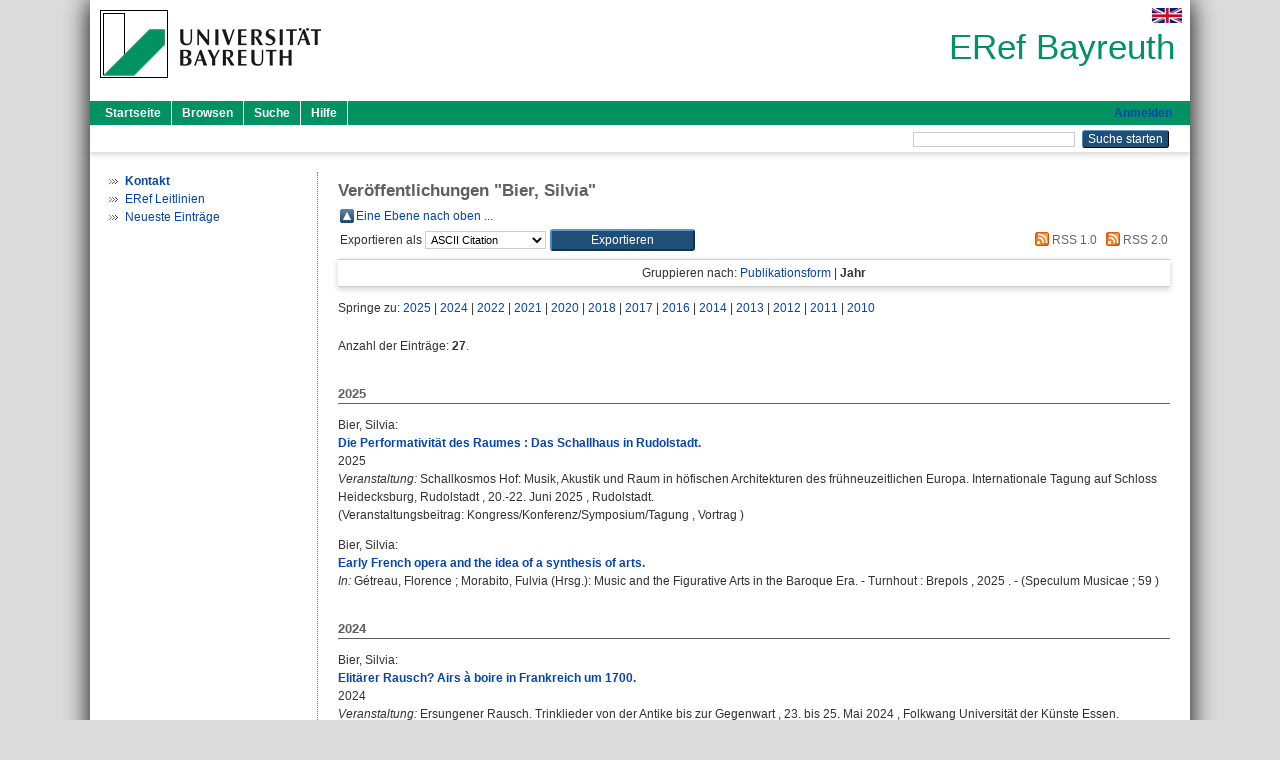

--- FILE ---
content_type: text/html; charset=utf-8
request_url: https://eref.uni-bayreuth.de/view/person_gndid/121163227X.date.html
body_size: 6679
content:
<!DOCTYPE html PUBLIC "-//W3C//DTD XHTML 1.0 Transitional//EN" "http://www.w3.org/TR/xhtml1/DTD/xhtml1-transitional.dtd">
<html xmlns="http://www.w3.org/1999/xhtml">
  <head>
    <meta http-equiv="X-UA-Compatible" content="IE=edge" />
    <title>Veröffentlichungen "Bier, Silvia" - ERef Bayreuth</title>
    <link rel="icon" href="/favicon.ico" type="image/x-icon" />
    <link rel="shortcut icon" href="/favicon.ico" type="image/x-icon" />
    <link rel="Top" href="https://eref.uni-bayreuth.de/" />
    <link rel="Sword" href="https://eref.uni-bayreuth.de/sword-app/servicedocument" />
    <link rel="SwordDeposit" href="https://eref.uni-bayreuth.de/id/contents" />
    <link rel="Search" type="text/html" href="https://eref.uni-bayreuth.de/cgi/search" />
    <link rel="Search" type="application/opensearchdescription+xml" href="https://eref.uni-bayreuth.de/cgi/opensearchdescription" title="ERef Bayreuth" />
    <script type="text/javascript">
// <![CDATA[
var eprints_http_root = "https://eref.uni-bayreuth.de";
var eprints_http_cgiroot = "https://eref.uni-bayreuth.de/cgi";
var eprints_oai_archive_id = "eref.uni-bayreuth.de";
var eprints_logged_in = false;
var eprints_logged_in_userid = 0; 
var eprints_logged_in_username = ""; 
var eprints_logged_in_usertype = ""; 
// ]]></script>
    <style type="text/css">.ep_logged_in { display: none }</style>
    <link rel="stylesheet" type="text/css" href="/style/auto-3.4.3.css" />
    <script type="text/javascript" src="/javascript/auto-3.4.3.js">
//padder
</script>
    <!--[if lte IE 6]>
        <link rel="stylesheet" type="text/css" href="/style/ie6.css" />
   <![endif]-->
    <meta name="Generator" content="EPrints 3.4.3" />
    <meta http-equiv="Content-Type" content="text/html; charset=UTF-8" />
    <meta http-equiv="Content-Language" content="de" />
    
  </head>
  <body>
    

    <div id="pageContainer" class="pageContainer">
     <div id="branding">
      <span id="logo">
       <div id="headerprint">
        <h2>ERef Bayreuth</h2>
       </div>
       <div id="header" class="ep_noprint">
        <a href="https://www.uni-bayreuth.de/" title="UBT-Homepage" tabindex="-1" target="_blank">
         <img src="/images/logo-university-of-bayreuth.png" id="ubtlogo" alt="Logo UBT" title="Homepage der UBT" />
        </a>
         <div id="ep_tm_languages"><a href="/cgi/set_lang?lang=en&amp;referrer=https%3A%2F%2Feref.uni-bayreuth.de%2Fview%2Fperson_gndid%2F121163227X.date.html" title="English"><img src="/images/flags/en.png" align="top" border="0" alt="English" /></a></div>
        <div id="headerrechts">
         <a id="headerrechts" href="/" title="Startseite">
          <div id="headerrechtstext">ERef Bayreuth</div>
         </a>
        </div> <!-- headerrechts -->
       </div> <!-- header -->
       </span> <!-- logo -->
      </div> <!-- branding -->
       
      <div id="ep_tm_header" class="ep_noprint">
       <div class="ubt_tm_menu_top">
        <div class="ep_tm_menu_left">
         <ul class="ep_tm_menu">
          <li>
           <a href="/" title="
	 Startseite
	">
            
	 Startseite
	
           </a>
          </li>
          <li>
           <a href="/view/" title="
	 Browsen
	" menu="ep_tm_menu_browse">
            
	 Browsen
	
           </a>
            <ul id="ep_tm_menu_browse" style="display:none;">
	     <li>
              <a href="/view/person_gndid/">
               In den Einträgen blättern nach 
               Person (UBT)
              </a>
             </li>
             <li>
              <a href="/view/divisions/">
               In den Einträgen blättern nach 
               Institutionen der Universität Bayreuth
              </a>
             </li>
             <li>
              <a href="/view/projekt/">
               In den Einträgen blättern nach 
               Projekte
              </a>
             </li>
             <li>
              <a href="/view/series/">
               In den Einträgen blättern nach 
               Schriftenreihen
              </a>
             </li>
             <li>
              <a href="/view/journal/">
               In den Einträgen blättern nach 
               Zeitschriften
              </a>
             </li>
             <li>
              <a href="/view/type/">
               In den Einträgen blättern nach 
               Publikationsform
              </a>
             </li>
             <li>
              <a href="/view/year/">
               In den Einträgen blättern nach 
               Jahr
              </a>
             </li>
             <li>
              <a href="/view/subjects/">
               In den Einträgen blättern nach 
               Sachgebiete der DDC
              </a>
             </li>
            </ul>
          </li>
          <li>
           <a href="/cgi/search/advanced" title="
	 Suche
	">
            
	 Suche
	
           </a>
          </li>
          <li>
           <a href="/help/index.html" title="
         Hilfe
	">
            
         Hilfe
	
           </a>
          </li>
         </ul>
        </div> <!-- ep_tm_menu_left -->
        <div class="ep_tm_menu_right">
         
		<a id="loginButton" href="https://eref.uni-bayreuth.de/cgi/users/home">Anmelden</a>
	
        </div> <!-- ep_tm_menu_right -->
       </div> <!-- ep_tm_menu_top -->

       <div class="ep_tm_searchbar">
        <div>
         <ul class="ep_tm_key_tools" id="ep_tm_menu_tools" role="toolbar"></ul>
        </div>
        <div>
         <form method="get" accept-charset="utf-8" action="/cgi/search" role="search" aria-label="Publication simple search">
          <input class="ep_tm_searchbarbox" size="20" type="text" name="q" aria-labelledby="searchbutton" />
          <input class="ep_tm_searchbarbutton" value="Suche starten" type="submit" name="_action_search" id="searchbutton" />
          <input type="hidden" name="_action_search" value="Search" />
          <input type="hidden" name="_order" value="bytitle" />
          <input type="hidden" name="basic_srchtype" value="ALL" />
          <input type="hidden" name="_satisfyall" value="ALL" />
         </form>
        </div>
       	</div> <!-- ep_tm_searchbar -->
      </div> <!-- ep_tm_header -->

      <div id="ubt_main">
       <table class="ubt_main_table" cellpadding="0" cellspacing="0">
        <tr>
         <td id="ubt_main_left" class="ep_noprint" align="left" valign="top">
                <ul class="ubt_browseleft" style="margin-top:0;">
                        <li><a href="/contact.html"><strong>Kontakt</strong></a></li>
                        <li><a href="/leitlinien.html">ERef Leitlinien</a></li>
                        <li><a href="/cgi/latest">Neueste Einträge</a></li>
                </ul>
        </td>
         <td id="ubt_main_left_border" class="ep_noprint" align="left" valign="top"> </td>
         <td id="ubt_main_center" align="left" valign="top">
          <h1 class="ep_tm_pagetitle"> Veröffentlichungen "<span class="person_name">Bier, Silvia</span>" </h1>
          <table><tr><td><a href="./"><img src="/style/images/multi_up.png" border="0" /></a></td><td><a href="./">Eine Ebene nach oben ...</a></td></tr></table><form method="get" accept-charset="utf-8" action="/cgi/exportview">
<table width="100%"><tr>
  <td align="left">Exportieren als <select name="format" id="export-format"><option value="Text">ASCII Citation</option><option value="BibTeX">BibTeX</option><option value="XML">EP3 XML</option><option value="EndNote">EndNote</option><option value="HTML">HTML Citation</option><option value="CSV">Multiline CSV</option><option value="RIS">Reference Manager</option></select><input class="ep_form_action_button" value="Exportieren" role="button" name="_action_export_redir" type="submit" /><input name="view" id="view" value="person_gndid" type="hidden" /><input name="values" id="values" value="121163227X" type="hidden" /></td>
  <td align="right"> <span class="ep_search_feed"><a href="/cgi/exportview/person_gndid/121163227X/RSS/121163227X.rss"><img src="/style/images/feed-icon-14x14.png" alt="[RSS feed]" border="0" /> RSS 1.0</a></span> <span class="ep_search_feed"><a href="/cgi/exportview/person_gndid/121163227X/RSS2/121163227X.xml"><img src="/style/images/feed-icon-14x14.png" alt="[RSS2 feed]" border="0" /> RSS 2.0</a></span></td>
</tr>
<tr>
  <td align="left" colspan="2">
    
  </td>
</tr>
</table>
    </form><div class="ep_view_page ep_view_page_view_person_gndid"><a name="topofpage"></a><div class="ep_view_group_by">Gruppieren nach: <a href="121163227X.html">Publikationsform</a> | <span class="ep_view_group_by_current">Jahr</span></div><div class="ep_view_jump ep_view_person_gndid_date_jump"><div class="ep_view_jump_to">Springe zu: <a href="#group_2025">2025</a> | <a href="#group_2024">2024</a> | <a href="#group_2022">2022</a> | <a href="#group_2021">2021</a> | <a href="#group_2020">2020</a> | <a href="#group_2018">2018</a> | <a href="#group_2017">2017</a> | <a href="#group_2016">2016</a> | <a href="#group_2014">2014</a> | <a href="#group_2013">2013</a> | <a href="#group_2012">2012</a> | <a href="#group_2011">2011</a> | <a href="#group_2010">2010</a></div></div><div class="ep_view_blurb">Anzahl der Einträge: <strong>27</strong>.</div><a name="group_2025"></a><h2>2025</h2><p>


    <span class="person_name">Bier, Silvia</span>:<br />

<a href="https://eref.uni-bayreuth.de/id/eprint/94621/">

<b>Die Performativität des Raumes : Das Schallhaus in Rudolstadt.</b>
</a>

  <br />



    2025
    <br />
    <i>Veranstaltung:</i> Schallkosmos Hof: Musik, Akustik und Raum in höfischen Architekturen des frühneuzeitlichen Europa. Internationale Tagung auf Schloss Heidecksburg, Rudolstadt
     , 20.-22. Juni 2025
     , Rudolstadt.
    <br />
    (Veranstaltungsbeitrag: Kongress/Konferenz/Symposium/Tagung
     , 
      Vortrag
      )
     <br />
    
  
</p><p>


    <span class="person_name">Bier, Silvia</span>:<br />

<a href="https://eref.uni-bayreuth.de/id/eprint/94618/">

<b>Early French opera and the idea of a synthesis of arts.</b>
</a>

  <br />



    
     <i>In:</i> <span class="person_name">Gétreau, Florence</span> ; <span class="person_name">Morabito, Fulvia</span>
     
     
     (Hrsg.):
     Music and the Figurative Arts in the Baroque Era. -
     Turnhout
     : Brepols
    , 
     2025
    
    
    . - (Speculum Musicae
     ; 59
    )
   
     
   
    
    
     <br />
  
</p><a name="group_2024"></a><h2>2024</h2><p>


    <span class="person_name">Bier, Silvia</span>:<br />

<a href="https://eref.uni-bayreuth.de/id/eprint/94620/">

<b>Elitärer Rausch? Airs à boire in Frankreich um 1700.</b>
</a>

  <br />



    2024
    <br />
    <i>Veranstaltung:</i> Ersungener Rausch. Trinklieder von der Antike bis zur Gegenwart
     , 23. bis 25. Mai 2024
     , Folkwang Universität der Künste Essen.
    <br />
    (Veranstaltungsbeitrag: Kongress/Konferenz/Symposium/Tagung
     , 
      Vortrag
      )
     <br />
    
  
</p><p>


    <span class="person_name">Bier, Silvia</span>:<br />

<a href="https://eref.uni-bayreuth.de/id/eprint/70626/">

<b>Das Giech'sche Tanzbüchlein : ein Blick auf das gesellschaftliche Tanzparkett im 18. Jahrhundert.</b>
</a>

  <br />



   
    
    <i>In:</i> Jahrbuch Musik und Gender.
      
      Bd. 15
      
      (2024)
      .
    
    
    <br />ISSN 1867-3600
    
    
    
    
     <br />
  
</p><p>


    <span class="person_name">Bier, Silvia</span>:<br />

<a href="https://eref.uni-bayreuth.de/id/eprint/94619/">

<b>Tanz übersetzt zwischen Vergangenheit und Gegenwart : Choreographische Notation als Medium der Geschichtserfahrung.</b>
</a>

  <br />



    2024
    <br />
    <i>Veranstaltung:</i> Tanzlation. Tanz übersetzen zwischen Körpern, Texten und Vorstellungswelten
     , 4. bis 7. Dezember 2024
     , Universität Augsburg.
    <br />
    (Veranstaltungsbeitrag: Kongress/Konferenz/Symposium/Tagung
     , 
      Vortrag
      )
     <br />
    
  
</p><a name="group_2022"></a><h2>2022</h2><p>


    <span class="person_name">Bier, Silvia</span>:<br />

<a href="https://eref.uni-bayreuth.de/id/eprint/70625/">

<b>Konzert der Musen : die Synthese der Künste in der Tragédie en musique Lullys.</b>
</a>

  <br />



   
   
   
   
    
    
    München
      : 
      utzverlag
     , 
    2022
     . - 
      562 S.
     
     
     
       - (Thurnauer Schriften zum Musiktheater
       ; 45
      )
     
     
     <br />ISBN 978-3-8316-4958-7
     
     
     <br />
    
    
    
  
</p><a name="group_2021"></a><h2>2021</h2><p>


    <span class="person_name">Bier, Silvia</span>:<br />

<a href="https://eref.uni-bayreuth.de/id/eprint/54995/">

<b>Erzählte Erinnerung : Gespräche mit Zeitzeuginnen und Zeitzeugen über das Nürnberger Stadttheater zwischen 1920 und 1950.</b>
</a>

  <br />



   
   
   
   
    
    
    Würzburg
      : 
      Königshausen &amp; Neumann
     , 
    2021
     . - 
      262 S.
     
     
     
       - (Thurnauer Schriften zum Musiktheater
       ; 41
      )
     
     
     <br />ISBN 978-3-8260-6746-4
     
     
     <br />
    
    
    
  
</p><p>


    <span class="person_name">Bier, Silvia</span> ; <span class="person_name">Kohl, Marie-Anne</span>:<br />

<a href="https://eref.uni-bayreuth.de/id/eprint/70622/">

<b>Fest-Geschriebenes : ein Vorwort.</b>
</a>

  <br />



    
     <i>In:</i> <span class="person_name">Bier, Silvia</span> ; <span class="person_name">Kohl, Marie-Anne</span>
     
     
     (Hrsg.):
     Offen gedacht: Musiktheater : Festschrift für Anno Mungen zum 60. Geburtstag. -
     Münster
     : Waxmann
    , 
     2021
    . - S. 9-13
    
    
     
   <br />ISBN 978-3-8309-4457-7
    
    
     <br />
  
</p><p>


<a href="https://eref.uni-bayreuth.de/id/eprint/67665/">

<b>Offen gedacht: Musiktheater : Festschrift für Anno Mungen zum 60. Geburtstag.</b>
</a>

  <br />



   
    Hrsg.: <span class="person_name">Bier, Silvia</span> ; <span class="person_name">Kohl, Marie-Anne</span> 
   
   
   
   
    
    
      <br />
    
    Münster
      : 
      Waxmann
     , 
    2021
     . - 
      416 S.
     
     
     
     
     
     <br />ISBN 978-3-8309-4457-7
     
     
     <br />
    
    
    
  
</p><p>


    <span class="person_name">Bier, Silvia</span>:<br />

<a href="https://eref.uni-bayreuth.de/id/eprint/70619/">

<b>Performative Historizität : Historische Musikpraxis als Aneignung von Geschichte.</b>
</a>

  <br />



    
     <i>In:</i> <span class="person_name">Bier, Silvia</span> ; <span class="person_name">Kohl, Marie-Anne</span>
     
     
     (Hrsg.):
     Offen gedacht: Musiktheater : Festschrift für Anno Mungen zum 60. Geburtstag. -
     Münster
     : Waxmann
    , 
     2021
    . - S. 103-120
    
    
     
   <br />ISBN 978-3-8309-4457-7
    
    
     <br />
  
</p><a name="group_2020"></a><h2>2020</h2><p>


    <span class="person_name">Bier, Silvia</span>:<br />

<a href="https://eref.uni-bayreuth.de/id/eprint/54996/">

<b>Alles (nur?) Theater : Strategien der Ästhetisierung und Politisierung im Nürnberger Stadttheater der 1930er Jahre.</b>
</a>

  <br />



    
     <i>In:</i> <span class="person_name">Bier, Silvia</span> ; <span class="person_name">Mungen, Anno</span> ; <span class="person_name">Reichard, Tobias</span> ; <span class="person_name">Reupke, Daniel</span>
     
     
     (Hrsg.):
     Hitler.Macht.Oper. : Propaganda und Musiktheater in Nürnberg 1920–1950. -
     Würzburg
     : Königshausen &amp; Neumann
    , 
     2020
    . - S. 105-134
    
    . - (Thurnauer Schriften zum Musiktheater
     ; 40
    )
   
     
   <br />ISBN 9783826067013
    
    
     <br />
  
</p><p>


    <span class="person_name">Bier, Silvia</span>:<br />

<a href="https://eref.uni-bayreuth.de/id/eprint/55476/">

<b>Displaying the Ghosts : Thoughts regarding the Exhibition Project HITLER.MACHT.OPER (2018/19).</b>
</a>

  <br />



    
     <i>In:</i> <span class="person_name">Fink, Katharina</span> ; <span class="person_name">Kohl, Marie-Anne</span> ; <span class="person_name">Siegert, Nadine</span>
     
     
     (Hrsg.):
     Ghosts, spectres, revenants : Hauntology as a means to think and feel future. -
     Bayreuth
     : iwalewabooks
    , 
     2020
    . - S. 147-156
    
    
     
   <br />ISBN 9783947902125
    
    
     <br />
  
</p><p>


<a href="https://eref.uni-bayreuth.de/id/eprint/55015/">

<b>Hitler.Macht.Oper. : Propaganda und Musiktheater in Nürnberg 1920–1950.</b>
</a>

  <br />



   
    Hrsg.: <span class="person_name">Bier, Silvia</span> ; <span class="person_name">Mungen, Anno</span> ; <span class="person_name">Reichard, Tobias</span> ; <span class="person_name">Reupke, Daniel</span> 
   
   
   
   
    
    
      <br />
    
    Würzburg
      : 
      Königshausen &amp; Neumann
     , 
    2020
     . - 
      VII, 594 S.
     
     
     
       - (Thurnauer Schriften zum Musiktheater
       ; 40
      )
     
     
     <br />ISBN 9783826067013
     
     
     <br />
    
    
    
  
</p><p>


    <span class="person_name">Bier, Silvia</span> ; <span class="person_name">Mungen, Anno</span> ; <span class="person_name">Reichard, Tobias</span> ; <span class="person_name">Reupke, Daniel</span>:<br />

<a href="https://eref.uni-bayreuth.de/id/eprint/54994/">

<b>Hitler.Macht.Oper. : Zur Einführung.</b>
</a>

  <br />



    
     <i>In:</i> <span class="person_name">Bier, Silvia</span> ; <span class="person_name">Mungen, Anno</span> ; <span class="person_name">Reichard, Tobias</span> ; <span class="person_name">Reupke, Daniel</span>
     
     
     (Hrsg.):
     Hitler.Macht.Oper. : Propaganda und Musiktheater in Nürnberg 1920–1950. -
     Würzburg
     : Königshausen &amp; Neumann
    , 
     2020
    . - S. 1-25
    
    . - (Thurnauer Schriften zum Musiktheater
     ; 40
    )
   
     
   <br />ISBN 9783826067013
    
    
     <br />
  
</p><a name="group_2018"></a><h2>2018</h2><p>


    <span class="person_name">Bier, Silvia</span>:<br />

<a href="https://eref.uni-bayreuth.de/id/eprint/54997/">

<b>Die Tragédie en musique als Synthese der Künste : Überlegungen zu einem analytischen Ansatz zwischen Semiotik und Performativität.</b>
</a>

  <br />



    
     <i>In:</i> <span class="person_name">Agnetta, Marco</span>
     
     
     (Hrsg.):
     Über die Sprache hinaus : Translatorisches Handeln in semiotischen Grenzräumen. -
     Hildesheim
    , 
     2018
    . - S. 159-176
    
    . - (Crossing Semiotic Borders
     ; 1
    )
   
     
   <br />ISBN 978-3-487-15766-5
    
    
     <br />
  
</p><a name="group_2017"></a><h2>2017</h2><p>


    <span class="person_name">Bier, Silvia</span>:<br />

<a href="https://eref.uni-bayreuth.de/id/eprint/55010/">

<b>Alles (nur?) Theater : Inszenierungsstrategien auf und abseits der Bühne des Nürnberger Stadttheaters.</b>
</a>

  <br />



    2017
    <br />
    <i>Veranstaltung:</i> Hitler.Macht.Oper. Tagung im Rahmen des DFG-Projektes "Inszenierung von Macht und Unterhaltung – Propaganda und Musiktheater in Nürnberg 1920–1950"
     , 2.-4.6.2017
     , Nürnberg.
    <br />
    (Veranstaltungsbeitrag: Kongress/Konferenz/Symposium/Tagung
     , 
      Vortrag
      )
     <br />
    
  
</p><p>


    <span class="person_name">Bier, Silvia</span>:<br />

<a href="https://eref.uni-bayreuth.de/id/eprint/54998/">

<b>Das Libretto der Tragédie en musique als Quelle für Tanz und Dekor.</b>
</a>

  <br />



    
     <i>In:</i> <span class="person_name">Betzwieser, Thomas</span> ; <span class="person_name">Dubowy, Norbert</span> ; <span class="person_name">Münzmay, Andreas</span>
     
     
     (Hrsg.):
     Perspektiven der Edition musikdramatischer Texte. -
     Berlin
     : De Gruyter
    , 
     2017
    . - S. 69-84
    
    . - (Beihefte zu editio
     ; 43
    )
   
     
   <br />ISBN 978-3-11-054818-1
    <br />DOI: <a href="https://doi.org/10.1515/9783110549812-007" target="_blank">https://doi.org/10.1515/9783110549812-007</a>
    
     <br />
  
</p><a name="group_2016"></a><h2>2016</h2><p>


    <span class="person_name">Bier, Silvia</span>:<br />

<a href="https://eref.uni-bayreuth.de/id/eprint/55009/">

<b>"[…] de tenir les esprits, les yeux et les oreilles dans un égal enchantement" : Die Tragédie en musique Lullys als Synthese der Künste.</b>
</a>

  <br />



    2016
    <br />
    <i>Veranstaltung:</i> 10. Frankoromanistentag: Grenzbeziehungen - Beziehungsgrenzen (Liaisons frontalières)
     , 28.9. bis 1.10.2016
     , Saarbrücken.
    <br />
    (Veranstaltungsbeitrag: Kongress/Konferenz/Symposium/Tagung
     , 
      Vortrag
      )
     <br />
    
  
</p><p>


    <span class="person_name">Bier, Silvia</span>:<br />

<a href="https://eref.uni-bayreuth.de/id/eprint/55011/">

<b>Analysing the "spectacle total" : an analytical approach to historical performance research in early French opera.</b>
</a>

  <br />



    2016
    <br />
    <i>Veranstaltung:</i> Presenting the Theatrical Past. Interplays of Artefacts, Discourses and Practices. Jahrestagung der International Federation of Theatre Research
     , 13.-17. Juni 2016
     , Stockholm.
    <br />
    (Veranstaltungsbeitrag: Kongress/Konferenz/Symposium/Tagung
     , 
      Vortrag
      )
     <br />
    
  
</p><p>


    <span class="person_name">Bier, Silvia</span>:<br />

<a href="https://eref.uni-bayreuth.de/id/eprint/55007/">

<b>Mit eigenen Augen und Ohren : Zeitzeugen erzählen vom Nürnberger Theater vor und nach 1945.</b>
</a>

  <br />



   
    
    <i>In:</i> IMPULS : Das Magazin des Staatstheater Nürnberg.
      
      (März 2016)
      .
     - S. 42-44.
    
    
    
    
    
    
     <br />
  
</p><a name="group_2014"></a><h2>2014</h2><p>


    <span class="person_name">Bier, Silvia</span>:<br />

<a href="https://eref.uni-bayreuth.de/id/eprint/55008/">

<b>Inszenierung von Macht und Unterhaltung : Musiktheater in Nürnberg 1920–1950.</b>
</a>

  <br />



   
    
    <i>In:</i> IMPULS : Das Magazin des Staatstheater Nürnberg.
      
      (Dezember 2014)
      .
     - S. 42-43.
    
    
    
    
    
    
     <br />
  
</p><a name="group_2013"></a><h2>2013</h2><p>


    <span class="person_name">Bier, Silvia</span>:<br />

<a href="https://eref.uni-bayreuth.de/id/eprint/55000/">

<b>L'art de décrire la dance : vom editorischen Umgang mit choreographischen Quellen des 17. und 18. Jahrhunderts.</b>
</a>

  <br />



   
    
    <i>In:</i> editio : Internationales Jahrbuch für Editionswissenschaft.
      
      Bd. 27
      
      (2013)
      .
     - S. 56-71.
    
    <br />ISSN 1865-9446
    
    
    
    
     <br />
  
</p><p>


    <span class="person_name">Bier, Silvia</span>:<br />

<a href="https://eref.uni-bayreuth.de/id/eprint/55006/">

<b>Michel Richard Delalande.</b>
</a>

  <br />



    
     <i>In:</i> <span class="person_name">Massenkeil, Günther</span> ; <span class="person_name">Zywietz, Michael</span>
     
     
     (Hrsg.):
     Lexikon der Kirchenmusik. Band 1. -
     Laaber
    , 
     2013
    
    
    
     
   <br />ISBN 978-3-89007-696-6
    
    
     <br />
  
</p><a name="group_2012"></a><h2>2012</h2><p>


    <span class="person_name">Bier, Silvia</span>:<br />

<a href="https://eref.uni-bayreuth.de/id/eprint/55012/">

<b>Das Libretto der Tragédie en musique als Quelle für Tanz und Dekor.</b>
</a>

  <br />



    2012
    <br />
    <i>Veranstaltung:</i> Perspektiven der Edition musikdramatischer Texte. Interdisziplinäre Tagung zur Libretto-Edition
     , 22.–24.11.2012
     , Bayreuth.
    <br />
    (Veranstaltungsbeitrag: Kongress/Konferenz/Symposium/Tagung
     , 
      Vortrag
      )
     <br />
    
  
</p><p>


    <span class="person_name">Schneider, Herbert</span> ; <span class="person_name">Bier, Silvia</span>:<br />

<a href="https://eref.uni-bayreuth.de/id/eprint/55001/">

<b>Travaux allemands sur le XVIIe siècle français en musicologie.</b>
</a>

  <br />



   
    
    <i>In:</i> Dix-Septième Siècle.
      
      (2012)
       Heft  254
    .
     - S. 51-58.
    
    <br />ISSN 1969-6965
    
    
      <br />DOI: <a href="https://doi.org/10.3917/dss.121.0051" target="_blank">https://doi.org/10.3917/dss.121.0051</a>
    
    
    
     <br />
  
</p><a name="group_2011"></a><h2>2011</h2><p>


    <span class="person_name">Bier, Silvia</span>:<br />

<a href="https://eref.uni-bayreuth.de/id/eprint/55005/">

  <i>Rezension von:</i> 

<b>Münster, Robert: Herzog Clemens Franz von Paula von Bayern (1722–1770) und seine Münchener Hofmusik. Tutzing, 2008.</b>
</a>

  <br />



    
    
     <!-- in Zeitschrift -->
     <i>In:</i> Revue de Musicologie.
       
       Bd. 97
       
      (2011)
       
       Heft 1
      .
       - S. 151-153.
      
      <br />ISSN 0035-1601
    
    
  
</p><a name="group_2010"></a><h2>2010</h2><p>


    <span class="person_name">Bier, Silvia</span>:<br />

<a href="https://eref.uni-bayreuth.de/id/eprint/55003/">

<b>Ein "dramatischer" Wandel : Die Entwicklung der Musik im 17. Jahrhundert.</b>
</a>

  <br />



    
     <i>In:</i> <span class="person_name">Barckhan, Jascha</span>
     
     
     (Hrsg.):
     Kleine Musikgeschichte des 17. - 19. Jahrhunderts. -
     Berlin
    , 
     2010
    . - S. 11-70
    
    . - (Kompendium junge Musikwissenschaft
     ; 1
    )
   
     
   <br />ISBN 978-3-942171-20-5
    
    
     <br />
  
</p><div class="ep_view_timestamp">Diese Liste wurde am <strong>Mon Jan 26 08:32:57 2026 CET</strong> generiert.<br /><a href="#topofpage">[Zum Seitenanfang]</a></div>
     <div class="ep_view_includeurl">URL für die Einbettung dieser Seite in externe WWW-Seiten:<br />
      <span id="ep_view_includeurl_text">https://eref.uni-bayreuth.de/XML/person_gndid/121163227X.xml</span>
     </div>
    </div>
         </td>
        </tr>
       </table>
      </div> <!-- ubt_main -->

       <footer>
        <div id="footer" class="floatcon ep_noprint">
         <div id="right">
          <a rel="external" href="https://eprints.org/software/">
           <img alt="EPrints Logo" src="/images/eprintslogo.png" /><img alt="EPrints Flavour Logo" src="/images/flavour.png" style="width: 28px" />
          </a>
        </div>
        <div id="left">
         <a href="https://www.ub.uni-bayreuth.de" target="_blank">
	 Universitätsbibliothek Bayreuth
	</a> - 
	  95447 Bayreuth - Tel. 0921/553450
	 <br />
         <a href="https://eref.uni-bayreuth.de/contact.html" target="_blank">
	 Kontakt 
	</a> - <a href="https://eref.uni-bayreuth.de/impressum.html" target="_blank">
	 Impressum  
	</a> - <a href="https://www.uni-bayreuth.de/de/_service/datenschutzerklaerung/index.html" target="_blank">
	 Datenschutz
	</a>
        </div>
       </div>
      </footer>
    </div> <!-- wrapper -->
  </body>
</html>